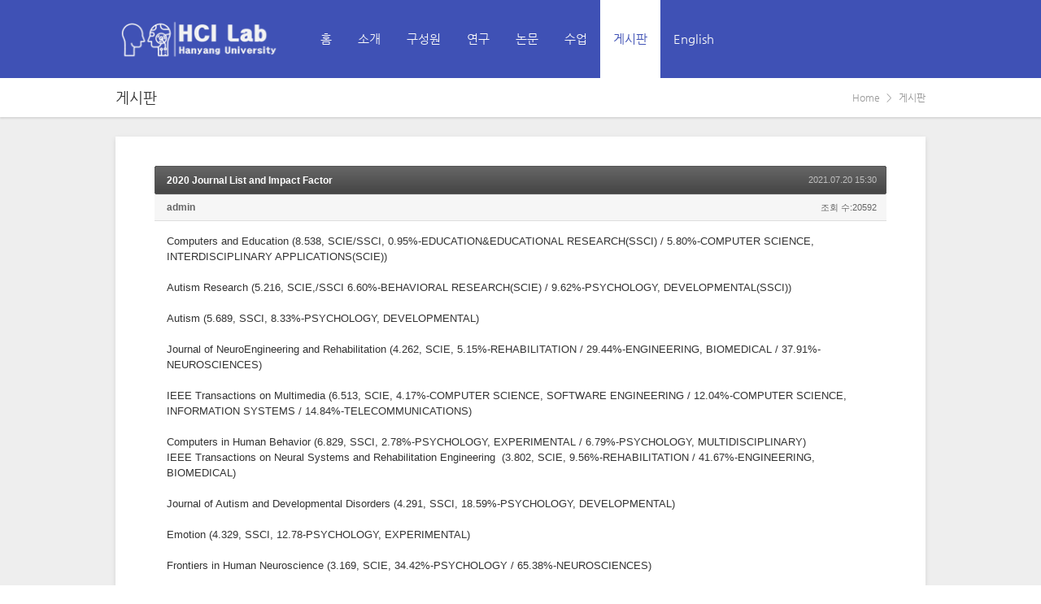

--- FILE ---
content_type: text/html; charset=UTF-8
request_url: http://hci.dothome.co.kr/xe/index.php?mid=freeboard&page=2&document_srl=6842
body_size: 33761
content:
<!DOCTYPE html>
<html lang="ko">
<head>
<!-- META -->
<meta charset="utf-8">
<meta name="Generator" content="XpressEngine">
<meta http-equiv="X-UA-Compatible" content="IE=edge">
<!-- TITLE -->
<title>게시판 - 2020 Journal List and Impact Factor</title>
<!-- CSS -->
<link rel="stylesheet" href="/xe/common/css/xe.min.css?20150511105210" />
<link rel="stylesheet" href="/xe/modules/board/skins/default/board.default.min.css?20150511105514" />
<link rel="stylesheet" href="/xe/layouts/ASXE_FLAT/css/layout.css?20150511102129" />
<link rel="stylesheet" href="/xe/layouts/ASXE_FLAT/css/color/royal_classic.css?20150511102128" />
<link rel="stylesheet" href="/xe/layouts/ASXE_FLAT/css/webfont.css?20150511102129" />
<link rel="stylesheet" href="https://s3.amazonaws.com/icomoon.io/49314/XEIconv10/style.css" />
<link rel="stylesheet" href="/xe/layouts/ASXE_FLAT/css/ie7/ie7.css?20150511102128" />
<link rel="stylesheet" href="/xe/modules/editor/styles/ckeditor_light/style.css?20150511105642" />
<link rel="stylesheet" href="/xe/files/faceOff/209/layout.css?20150425151738" />
<!-- JS -->
<!--[if lt IE 9]><script src="/xe/common/js/jquery-1.x.min.js?20150511105213"></script>
<![endif]--><!--[if gte IE 9]><!--><script src="/xe/common/js/jquery.min.js?20150511105213"></script>
<![endif]--><script src="/xe/common/js/x.min.js?20150511105327"></script>
<script src="/xe/common/js/xe.min.js?20150511105328"></script>
<script src="/xe/modules/board/tpl/js/board.min.js?20150511105523"></script>
<script src="/xe/layouts/ASXE_FLAT/js/jquery.cookie.js?20150511102130"></script>
<script src="/xe/layouts/ASXE_FLAT/js/layout.js?20150511102130"></script>
<!-- RSS -->
<!-- ICON -->

<script>
//<![CDATA[
var current_url = "http://hci.dothome.co.kr/xe/?mid=freeboard&page=2&document_srl=6842";
var request_uri = "http://hci.dothome.co.kr/xe/";
var current_mid = "freeboard";
var waiting_message = "서버에 요청 중입니다. 잠시만 기다려주세요.";
var ssl_actions = new Array();
var default_url = "http://hci.dothome.co.kr/xe/";
xe.current_lang = "ko";
xe.cmd_find = "찾기";
xe.cmd_cancel = "취소";
xe.cmd_confirm = "확인";
xe.msg_no_root = "루트는 선택 할 수 없습니다.";
xe.msg_no_shortcut = "바로가기는 선택 할 수 없습니다.";
xe.msg_select_menu = "대상 메뉴 선택";
//]]>
</script>
</head>
<body>
<!--
 * Copyright (C) NAVER <http://www.navercorp.com>
 * @author NAVER (developers@xpressengine.com)
 *
 * Find and create module object by mif, act in Request Argument
 * Set module information
 *
 * @mainpage XpressEngine
 * @section intro introduction
 *
 * XE is an opensource and being developed in the opensource project.
 * For more information, please see the link below.
 * - Official website: http://www.xpressengine.com
 * - Offcial Repository: https://github.com/xpressengine/xe-core
 * 
 * "XpressEngine (XE)" is free software; you can redistribute it and/or 
 * modify it under the terms of the GNU Lesser General Public 
 * License as published by the Free Software Foundation; either 
 * version 2.1 of the License, or (at your option) any later version. 
 * 
 * This library is distributed in the hope that it will be useful,
 * but WITHOUT ANY WARRANTY; without even the implied warranty of
 * MERCHANTABILITY or FITNESS FOR A PARTICULAR PURPOSE.  See the GNU
 * Lesser General Public License for more details.
 * 
 * You should have received a copy of the GNU Lesser General Public
 * License along with this library; if not, write to the Free Software
 * Foundation, Inc., 51 Franklin Street, Fifth Floor, Boston, MA  02110-1301  USA
 *
 *
 *
 * Modified for Asurada Style XpressEngine_Theme.FLAT : Layout 
 * by Asurada (http://asnote.net)
 * version 1.0 (2015/01/31)
-->
<!-- PHP -->
<!-- CSS -->
<!--[if lt IE 8]><![endif]-->
<!-- JS -->
<script>
	var color				= '';
	var background		= '';
	var module				= 'board';
	var document_srl		= '6842';
	var act					= '';
	var act_Comment		= '';
	var lnb					=  'body sub no_lnb';
	var actt = "";
</script>
  
<!-- LAYOUT -->
<div class="container fixed_header">
	<p class="skip"><a href="#content">메뉴 건너뛰기</a></p>
    <div class="header_wrap">
        <header class="header">
            <h1>
				<a href="http://hci.dothome.co.kr/xe"><img src="http://hci.dothome.co.kr/xe/files/attach/images/209/3962d641cc98a9d72f835aa1cd2c58e5.png" alt="logo" border="0"/></a>            </h1>
            <div class="side">
                <ul>
                <li class="click">
                    <a href="#"  title="검색"><i class="xe-magnifier"></i><span class="blind">검색</span></a>
                    <div class="ly ly_search">                   
                        <!-- SEARCH -->
                        <form action="http://hci.dothome.co.kr/xe/" class="search"><input type="hidden" name="error_return_url" value="/xe/index.php?mid=freeboard&amp;page=2&amp;document_srl=6842" />
                                                        <input type="hidden" name="mid" value="freeboard" />
                            <input type="hidden" name="act" value="IS">
                            <input type="text" name="is_keyword" value="" required placeholder="검색" title="검색어를 입력해 주세요">
                            <input type="submit" value="&#xe66d">
                        </form>
                        <!-- /SEARCH -->
                        <span class="edge"></span>
                    </div>
                </li>
				
				 				
               
                 
				<li class="hover">
					 <!-- before_login -->
					<a href="/xe/index.php?mid=freeboard&amp;page=2&amp;document_srl=6842&amp;act=dispMemberLoginForm"><i class="xe-man"></i><span class="blind">로그인/회원가입</span></a>
					<div class="ly ly_menu" style="display:none">
						<ul class="depth2">
						<li><a href="/xe/index.php?mid=freeboard&amp;page=2&amp;document_srl=6842&amp;act=dispMemberLoginForm">로그인</a></li>
						<li><a href="/xe/index.php?mid=freeboard&amp;page=2&amp;document_srl=6842&amp;act=dispMemberSignUpForm">회원가입</a></li>
						</ul>
						<span class="edge"></span>
					</div>
					<!-- /before_login -->
					<!-- after_login -->
				</li>				                </ul>
                
            </div>
            <!-- GNB -->
            <nav class="gnb" id="gnb">
				<ul>
				<li><a href="/xe/home">홈</a>
									</li><li><a href="/xe/page_OQuC99">소개</a>
									</li><li><a href="http://hci.dothome.co.kr/xe/Professor">구성원</a>
					<ul class="depth2">					
					<li><a href="/xe/Professor">교수</a>											</li><li><a href="/xe/Researcher">연구원</a>											</li>					</ul>				</li><li><a href="/xe/page_xjkr37">연구</a>
									</li><li><a href="/xe/paper">논문</a>
									</li><li><a href="/xe/lecture">수업</a>
									</li><li class="active"><a href="/xe/freeboard">게시판</a>
									</li><li><a href="http://hcilab.dothome.co.kr/">English</a>
									</li>				</ul>
            </nav>
		    <!-- /GNB -->
        </header>
    </div>
		
		<!-- VISUAL  -->
	<div class="visual sub">
	    <span class="bg_img" style="background-image:url('')"></span>
        <span class="mask"></span>
        <div class="sub_title">
	        <h1>게시판</h1>
            <div class="page_location">
                <ul>
				<li><a href="http://hci.dothome.co.kr/xe" title="Home">Home</a></li>
				<li><a href="/xe/freeboard">게시판</a>		
									</li>				</ul>
            </div>			
        </div>
	</div>	<!-- /VISUAL -->
		<div class="body sub no_lnb">
		    
		<!-- LNB -->
        <nav class="lnb">
			<ul>
			<li><a href="/xe/freeboard" class="title">게시판</a> 	
							</li>			</ul>     
        </nav>      
        <!-- /LNB -->
		<!-- CONTENT -->
		<div class="content" id="content">
			    <div class="board">
			<div class="board_read">
	<!-- READ HEADER -->
	<div class="read_header">
		<h1>
						<a href="http://hci.dothome.co.kr/xe/6842">2020 Journal List and Impact Factor</a>
		</h1>
		<p class="time">
			2021.07.20 15:30		</p>
		<p class="meta">
									<a href="#popup_menu_area" class="member_4 author" onclick="return false">admin</a>			<span class="sum">
				<span class="read">조회 수:20592</span>
							</span>
		</p>
	</div>
	<!-- /READ HEADER -->
	<!-- Extra Output -->
		<!-- /Extra Output -->
	<!-- READ BODY -->
	<div class="read_body">
				<!--BeforeDocument(6842,4)--><div class="document_6842_4 xe_content"><div>Computers and Education (8.538, SCIE/SSCI, 0.95%-EDUCATION&amp;EDUCATIONAL RESEARCH(SSCI) / 5.80%-COMPUTER SCIENCE, INTERDISCIPLINARY APPLICATIONS(SCIE))</div>

<div>&nbsp;</div>

<div>Autism Research (5.216, SCIE,/SSCI 6.60%-BEHAVIORAL RESEARCH(SCIE) / 9.62%-PSYCHOLOGY, DEVELOPMENTAL(SSCI))</div>

<div>&nbsp;</div>

<div>Autism (5.689, SSCI, 8.33%-PSYCHOLOGY, DEVELOPMENTAL)</div>

<div>&nbsp;</div>

<div>Journal of NeuroEngineering and Rehabilitation (4.262, SCIE, 5.15%-REHABILITATION / 29.44%-ENGINEERING, BIOMEDICAL / 37.91%-NEUROSCIENCES)</div>

<div>&nbsp;</div>

<div>IEEE Transactions on Multimedia (6.513, SCIE, 4.17%-COMPUTER SCIENCE, SOFTWARE ENGINEERING / 12.04%-COMPUTER SCIENCE, INFORMATION SYSTEMS / 14.84%-TELECOMMUNICATIONS)</div>

<div>&nbsp;</div>

<div>Computers in Human Behavior (6.829, SSCI, 2.78%-PSYCHOLOGY, EXPERIMENTAL / 6.79%-PSYCHOLOGY, MULTIDISCIPLINARY)</div>

<div>IEEE Transactions on Neural Systems and Rehabilitation Engineering<span style="white-space:pre"> </span> (3.802, SCIE, 9.56%-REHABILITATION / 41.67%-ENGINEERING, BIOMEDICAL)</div>

<div>&nbsp;</div>

<div>Journal of Autism and Developmental Disorders (4.291, SSCI, 18.59%-PSYCHOLOGY, DEVELOPMENTAL)</div>

<div>&nbsp;</div>

<div>Emotion (4.329, SSCI, 12.78-PSYCHOLOGY, EXPERIMENTAL)</div>

<div>&nbsp;</div>

<div>Frontiers in Human Neuroscience (3.169, SCIE, 34.42%-PSYCHOLOGY / 65.38%-NEUROSCIENCES)</div>

<div>&nbsp;</div>

<div>IEEE Transactions on Visualization and Computer Graphics (4.579, SCIE, 10.65%-COMPUTER SCIENCE, SOFTWARE ENGINEERING)</div>

<div>&nbsp;</div>

<div>PLoS One (3.240, SCIE, 34.93%-MULTIDISCIPLINARY SCIENCES)</div>

<div>&nbsp;</div>

<div>International Journal of Social Robotics (5.126, SCIE, 19.64%-ROBOTICS)</div>

<div>&nbsp;</div>

<div>Cyberpsychology Behavior and Social Networking (4.157, SSCI, 19.23%-PSYCHOLOGY, SOCIAL)</div>

<div>&nbsp;</div>

<div>Computer Methods and Programs in Biomedicine (5.428, SCIE, 11.36%-COMPUTER SCIENCE, THEORY &amp; METHODS / 15.00%-MEDICAL INFORMATICS / 19.20%-COMPUTER SCIENCE, INTERDISCIPLINARY APPLICATIONS / 20.56%-ENGINEERING, BIOMEDICAL)</div>

<div>&nbsp;</div>

<div>Comprehensive Psychiatry (3.735, SCIE/SSCI, 30.42-PSYCHIATRY(SSCI) / 41.99%-PSYCHIATRY(SCIE))</div>

<div>&nbsp;</div>

<div>Games for Health Journal (3.204, SSCI, 6.08%-REHABILITATION / 26.42%-PUBLIC, ENVIRONMENTAL &amp; OCCUPATIONAL HEALTH)</div>

<div>&nbsp;</div>

<div>IEEE Computer Graphics and Applications (2.088, SCIE, 43.98%-COMPUTER SCIENCE, SOFTWARE ENGINEERING)</div>

<div>&nbsp;</div>

<div>Journal of Nervous and Mental Disease (2.254, SCIE/SSCI, 65.38%-PSYCHIATRY(SSCI) / 74.04%-PSYCHIATRY(SCIE) / 74.28%-CLINICAL NEUROLOGY(SCIE))</div>

<div>&nbsp;</div>

<div>Computers in Biology and Medicine (4.589, SCIE, 11.21%-MATHEMATICAL &amp; COMPUTATIONAL BIOLOGY / 19.89%-BIOLOGY / 25.00%-ENGINEERING, BIOMEDICAL / 26.34%-BIOLOGY, MISCELLANEOUS)</div>

<div>&nbsp;</div>

<div>(2017) IEEE Transactions on Autonomous Mental Development (2.889, SCIE, 22.35%-COMPUTER SCIENCE, ARTIFICIAL INTELLIGENCE / 25.00%-ROBOTICS / 51.53%-NEUROSCIENCES)</div>

<div>&nbsp;</div>

<div>Research in Autism Spectrum Disorders (2.881, SSCI, 12.85%-REHABILITATION / 17.05%-EDUCATION, SPECIAL / 40.38%-PSYCHOLOGY, DEVELOPMENTAL / 51.40%-PSYCHIATRY)</div>

<div>&nbsp;</div>

<div>Psychiatry Investigation (2.505, SCIE/SSCI, 59.09%-PSYCHIATRY(SSCI) / 69.55%-PSYCHIATRY(SCIE))</div>

<div>&nbsp;</div>

<div>JMIR Serious Games (4.143, SCIE, 22.69%-HEALTH CARE SCIENCES &amp; SERVICES / 24.38%-PUBLIC, ENVIRONMENTAL &amp; OCCUPATIONAL HEALTH /38.33%-MEDICAL INFORMATICS)</div>

<div>&nbsp;</div>

<div>Transportation Research Part C-Emerging technologies (8.089, SCIE, 6.58%-TRANSPORTATION SCIENCE &amp; TECHNOLOGY)</div>

<div>&nbsp;</div>

<div>IEEE Transactions on Vehicular Technology (5.978, SCIE, 11.54%-ENGINEERING, ELECTRICAL &amp; ELECTRONIC /15.93-TELECOMMUNICATIONS / 17.11%-TRANSPORTATION SCIENCE &amp; TECHNOLOGY)</div>

<div>&nbsp;</div>

<div>Journal of Medical Internet Research (5.428, SCIE, 9.20%-HEALTH CARE SCIENCES &amp; SERVICES / 15.00%-MEDICAL INFORMATICS)</div>

<div>&nbsp;</div>

<div>Accident Analysis and Prevention (4.993, SSCI, 3.12%-ERGONOMICS / 5.00%-SOCIAL SCIENCES, INTERDISCIPLINARY / 8.81%-PUBLIC, ENVIRONMENTAL &amp; OCCUPATIONAL HEALTH / 20.27%-TRANSPORTATION)</div>

<div>&nbsp;</div>

<div>Journal of Neural Engineering (5.379, SCIE, 21.67%-ENGINEERING, BIOMEDICAL / 23.99%-NEUROSCIENCES)</div>

<div>&nbsp;</div>

<div>IEEE Access (3.367, SCIE, 34.25%-ENGINEERING, ELECTRICAL &amp; ELECTRONIC / 39.01%-TELECOMMUNICATIONS / 39.81%-COMPUTER SCIENCE, INFORMATION SYSTEMS)</div>

<div>&nbsp;</div>

<div>Scientific Reports (4.379, SCIE, 22.60%-MULTIDISCIPLINARY SCIENCES)</div>

<div>&nbsp;</div>

<div>Human Factors (2.888, SCIE/SSCI, 52.41%-PSYCHOLOGY, APPLIED(SSCI) / 53.12%-ERGONOMICS(SSCI) / 43.51%-PSYCHOLOGY(SCIE) / 51.89%-BEHAVIORAL SCIENCES(SCIE) / 56.12%-ENGINEERING, INDUSTRIAL(SCIE))</div></div><!--AfterDocument(6842,4)-->			</div>
	<!-- /READ BODY -->
	<!-- READ FOOTER -->
	<div class="read_footer">
				<div class="tns">
									<a class="document_6842 action" href="#popup_menu_area" onclick="return false">이 게시물을</a>
			<ul class="sns">
				<li class="twitter link"><a href="http://twitter.com/">Twitter</a></li>
				<li class="facebook link"><a href="http://facebook.com/">Facebook</a></li>
				<li class="delicious link"><a href="http://delicious.com/">Delicious</a></li>
			</ul>
			<script>
				var sTitle = '2020 Journal List and Impact Factor';
				jQuery(function($){
					$('.twitter>a').snspost({
						type : 'twitter',
						content : sTitle + ' http://hci.dothome.co.kr/xe/6842'
					});
					$('.facebook>a').snspost({
						type : 'facebook',
						content : sTitle
					});
					$('.delicious>a').snspost({
						type : 'delicious',
						content : sTitle
					});
				});
			</script>
		</div>
				<div class="btnArea"> 
									<span class="etc">
				<a href="/xe/index.php?mid=freeboard&amp;page=2" class="btn">목록</a>
			</span>
		</div>
	</div>
	<!-- /READ FOOTER -->
</div>
<!-- COMMENT -->
<div class="feedback" id="comment">
	<div class="fbHeader">
		<h2>댓글 <em>0</em></h2>
	</div>
	    	</div>
<div class="fbFooter"> 
	<a href="/xe/index.php?mid=freeboard&amp;page=2" class="btn">목록</a>
</div>
<!-- /COMMENT -->
<div class="board_list" id="board_list">
	<table width="100%" border="1" cellspacing="0" summary="List of Articles">
		<thead>
			<!-- LIST HEADER -->
			<tr>
								<th scope="col"><span>번호</span></th>																																																								<th scope="col" class="title"><span>제목</span></th>																																																								<th scope="col"><span>글쓴이</span></th>																																																																<th scope="col"><span><a href="/xe/index.php?mid=freeboard&amp;page=2&amp;document_srl=6842&amp;sort_index=regdate&amp;order_type=desc">날짜</a></span></th>																																																																<th scope="col"><span><a href="/xe/index.php?mid=freeboard&amp;page=2&amp;document_srl=6842&amp;sort_index=readed_count&amp;order_type=desc">조회 수</a></span></th>																							</tr>
			<!-- /LIST HEADER -->
		</thead>
				<tbody>
			<!-- NOTICE -->
						<!-- /NOTICE -->
			<!-- LIST -->
			<tr>
								<td class="no">
										89				</td>																																																								<td class="title">
					<a href="/xe/index.php?mid=freeboard&amp;page=2&amp;document_srl=7861">[수상] 유성민 석사과정 KSC 2023 우수발표논문상 수상</a>
															<img src="http://hci.dothome.co.kr/xe/modules/document/tpl/icons/file.gif" alt="file" title="file" style="margin-right:2px;" />				</td>																																																								<td class="author"><a href="#popup_menu_area" class="member_4" onclick="return false">admin</a></td>																																																																<td class="time">2024.02.05</td>																																																																<td class="readNum">2947</td>																							</tr><tr>
								<td class="no">
										88				</td>																																																								<td class="title">
					<a href="/xe/index.php?mid=freeboard&amp;page=2&amp;document_srl=7828">Review of GITW 2023</a>
															<img src="http://hci.dothome.co.kr/xe/modules/document/tpl/icons/file.gif" alt="file" title="file" style="margin-right:2px;" />				</td>																																																								<td class="author"><a href="#popup_menu_area" class="member_4" onclick="return false">admin</a></td>																																																																<td class="time">2023.12.19</td>																																																																<td class="readNum">3077</td>																							</tr><tr>
								<td class="no">
										87				</td>																																																								<td class="title">
					<a href="/xe/index.php?mid=freeboard&amp;page=2&amp;document_srl=7810">2022 Journal Impact Factor</a>
																			</td>																																																								<td class="author"><a href="#popup_menu_area" class="member_4" onclick="return false">admin</a></td>																																																																<td class="time">2023.11.29</td>																																																																<td class="readNum">3218</td>																							</tr><tr>
								<td class="no">
										86				</td>																																																								<td class="title">
					<a href="/xe/index.php?mid=freeboard&amp;page=2&amp;document_srl=7804">Publication Updated</a>
																			</td>																																																								<td class="author"><a href="#popup_menu_area" class="member_4" onclick="return false">admin</a></td>																																																																<td class="time">2023.11.27</td>																																																																<td class="readNum">2748</td>																							</tr><tr>
								<td class="no">
										85				</td>																																																								<td class="title">
					<a href="/xe/index.php?mid=freeboard&amp;page=2&amp;document_srl=7708">[수상] 황성진 연구원, 조영욱 박사과정 UBicomp 2023에서 열린 SHL Challenge 2위 수상</a>
															<img src="http://hci.dothome.co.kr/xe/modules/document/tpl/icons/file.gif" alt="file" title="file" style="margin-right:2px;" />				</td>																																																								<td class="author"><a href="#popup_menu_area" class="member_4" onclick="return false">admin</a></td>																																																																<td class="time">2023.10.12</td>																																																																<td class="readNum">3099</td>																							</tr><tr>
								<td class="no">
										84				</td>																																																								<td class="title">
					<a href="/xe/index.php?mid=freeboard&amp;page=2&amp;document_srl=7541">Publication Updated</a>
																			</td>																																																								<td class="author"><a href="#popup_menu_area" class="member_4" onclick="return false">admin</a></td>																																																																<td class="time">2023.08.29</td>																																																																<td class="readNum">2663</td>																							</tr><tr>
								<td class="no">
										83				</td>																																																								<td class="title">
					<a href="/xe/index.php?mid=freeboard&amp;page=2&amp;document_srl=7401">Review of CYPSY26</a>
															<img src="http://hci.dothome.co.kr/xe/modules/document/tpl/icons/file.gif" alt="file" title="file" style="margin-right:2px;" />				</td>																																																								<td class="author"><a href="#popup_menu_area" class="member_4" onclick="return false">admin</a></td>																																																																<td class="time">2023.07.18</td>																																																																<td class="readNum">2934</td>																							</tr><tr>
								<td class="no">
										82				</td>																																																								<td class="title">
					<a href="/xe/index.php?mid=freeboard&amp;page=2&amp;document_srl=7390">[수상] 배정은 석사과정 KCGS 2023 최우수상 수상</a>
															<img src="http://hci.dothome.co.kr/xe/modules/document/tpl/icons/file.gif" alt="file" title="file" style="margin-right:2px;" />				</td>																																																								<td class="author"><a href="#popup_menu_area" class="member_4" onclick="return false">admin</a></td>																																																																<td class="time">2023.07.17</td>																																																																<td class="readNum">3210</td>																							</tr><tr>
								<td class="no">
										81				</td>																																																								<td class="title">
					<a href="/xe/index.php?mid=freeboard&amp;page=2&amp;document_srl=7388">Publication Updated</a>
																			</td>																																																								<td class="author"><a href="#popup_menu_area" class="member_4" onclick="return false">admin</a></td>																																																																<td class="time">2023.07.17</td>																																																																<td class="readNum">3036</td>																							</tr><tr>
								<td class="no">
										80				</td>																																																								<td class="title">
					<a href="/xe/index.php?mid=freeboard&amp;page=2&amp;document_srl=7263">Publication Updated</a>
																			</td>																																																								<td class="author"><a href="#popup_menu_area" class="member_4" onclick="return false">admin</a></td>																																																																<td class="time">2023.04.03</td>																																																																<td class="readNum">3204</td>																							</tr><tr>
								<td class="no">
										79				</td>																																																								<td class="title">
					<a href="/xe/index.php?mid=freeboard&amp;page=2&amp;document_srl=7231">Review of HCIK 2023</a>
															<img src="http://hci.dothome.co.kr/xe/modules/document/tpl/icons/file.gif" alt="file" title="file" style="margin-right:2px;" />				</td>																																																								<td class="author"><a href="#popup_menu_area" class="member_4" onclick="return false">admin</a></td>																																																																<td class="time">2023.02.24</td>																																																																<td class="readNum">2289</td>																							</tr><tr>
								<td class="no">
										78				</td>																																																								<td class="title">
					<a href="/xe/index.php?mid=freeboard&amp;page=2&amp;document_srl=7215">HCIK 2023 conference presentation update</a>
																			</td>																																																								<td class="author"><a href="#popup_menu_area" class="member_4" onclick="return false">admin</a></td>																																																																<td class="time">2023.02.07</td>																																																																<td class="readNum">7225</td>																							</tr><tr>
								<td class="no">
										77				</td>																																																								<td class="title">
					<a href="/xe/index.php?mid=freeboard&amp;page=2&amp;document_srl=7203">Publication Updated</a>
																			</td>																																																								<td class="author"><a href="#popup_menu_area" class="member_4" onclick="return false">admin</a></td>																																																																<td class="time">2023.02.06</td>																																																																<td class="readNum">2249</td>																							</tr><tr>
								<td class="no">
										76				</td>																																																								<td class="title">
					<a href="/xe/index.php?mid=freeboard&amp;page=2&amp;document_srl=7202">[수상] 정면걸 박사과정 박사학위 우수논문상 수상</a>
																			</td>																																																								<td class="author"><a href="#popup_menu_area" class="member_4" onclick="return false">admin</a></td>																																																																<td class="time">2023.02.06</td>																																																																<td class="readNum">2238</td>																							</tr><tr>
								<td class="no">
										75				</td>																																																								<td class="title">
					<a href="/xe/index.php?mid=freeboard&amp;page=2&amp;document_srl=7186">정면걸 박사과정 Never Ph.D. Fellowship Award 2022에 선정</a>
																			</td>																																																								<td class="author"><a href="#popup_menu_area" class="member_4" onclick="return false">admin</a></td>																																																																<td class="time">2022.12.27</td>																																																																<td class="readNum">2258</td>																							</tr><tr>
								<td class="no">
										74				</td>																																																								<td class="title">
					<a href="/xe/index.php?mid=freeboard&amp;page=2&amp;document_srl=7179">Publication Updated</a>
																			</td>																																																								<td class="author"><a href="#popup_menu_area" class="member_4" onclick="return false">admin</a></td>																																																																<td class="time">2022.12.16</td>																																																																<td class="readNum">2156</td>																							</tr><tr>
								<td class="no">
										73				</td>																																																								<td class="title">
					<a href="/xe/index.php?mid=freeboard&amp;page=2&amp;document_srl=7149">Publication Updated</a>
																			</td>																																																								<td class="author"><a href="#popup_menu_area" class="member_4" onclick="return false">admin</a></td>																																																																<td class="time">2022.10.12</td>																																																																<td class="readNum">2242</td>																							</tr><tr>
								<td class="no">
										72				</td>																																																								<td class="title">
					<a href="/xe/index.php?mid=freeboard&amp;page=2&amp;document_srl=7132">Publication Updated</a>
																			</td>																																																								<td class="author"><a href="#popup_menu_area" class="member_4" onclick="return false">admin</a></td>																																																																<td class="time">2022.09.08</td>																																																																<td class="readNum">2183</td>																							</tr><tr>
								<td class="no">
										71				</td>																																																								<td class="title">
					<a href="/xe/index.php?mid=freeboard&amp;page=2&amp;document_srl=7067">Publication Updated</a>
																			</td>																																																								<td class="author"><a href="#popup_menu_area" class="member_4" onclick="return false">admin</a></td>																																																																<td class="time">2022.07.29</td>																																																																<td class="readNum">4657</td>																							</tr><tr>
								<td class="no">
										70				</td>																																																								<td class="title">
					<a href="/xe/index.php?mid=freeboard&amp;page=2&amp;document_srl=7022">[수상] 오진택 석사과정 KCGS 우수논문상 수상</a>
															<img src="http://hci.dothome.co.kr/xe/modules/document/tpl/icons/file.gif" alt="file" title="file" style="margin-right:2px;" />				</td>																																																								<td class="author"><a href="#popup_menu_area" class="member_4" onclick="return false">admin</a></td>																																																																<td class="time">2022.07.18</td>																																																																<td class="readNum">2265</td>																							</tr>			<!-- /LIST -->
		</tbody>	</table>
</div>
<div class="list_footer">
	<div class="pagination">
		<a href="/xe/freeboard" class="direction prev"><span></span><span></span> 첫 페이지</a> 
					 
			<a href="/xe/index.php?mid=freeboard&amp;page=1">1</a>					<strong>2</strong> 
								 
			<a href="/xe/index.php?mid=freeboard&amp;page=3">3</a>					 
			<a href="/xe/index.php?mid=freeboard&amp;page=4">4</a>					 
			<a href="/xe/index.php?mid=freeboard&amp;page=5">5</a>					 
			<a href="/xe/index.php?mid=freeboard&amp;page=6">6</a>				<a href="/xe/index.php?mid=freeboard&amp;page=6" class="direction next">끝 페이지 <span></span><span></span></a>
	</div>	<div class="btnArea">
		<a href="/xe/index.php?mid=freeboard&amp;page=2&amp;act=dispBoardWrite" class="btn">쓰기</a>
			</div>
	<button type="button" class="bsToggle" title="검색">검색</button>
	<form action="http://hci.dothome.co.kr/xe/" method="get" onsubmit="return procFilter(this, search)" id="board_search" class="board_search" ><input type="hidden" name="act" value="" />
		<input type="hidden" name="vid" value="" />
		<input type="hidden" name="mid" value="freeboard" />
		<input type="hidden" name="category" value="" />
		<input type="text" name="search_keyword" value="" title="검색" class="iText" />
		<select name="search_target">
			<option value="title_content">제목+내용</option><option value="title">제목</option><option value="content">내용</option><option value="comment">댓글</option><option value="user_name">이름</option><option value="nick_name">닉네임</option><option value="user_id">아이디</option><option value="tag">태그</option>		</select>
		<button type="submit" class="btn" onclick="xGetElementById('board_search').submit();return false;">검색</button>
        	</form>	<a href="/xe/index.php?mid=freeboard&amp;page=2&amp;document_srl=6842&amp;act=dispBoardTagList" class="tagSearch" title="태그">태그</a>
</div>
	</div>
		</div>
		<!-- /CONTENT -->		
	</div>
			
	    <div class="footer_wrap">
        <footer class="footer">
            <div class="f_info">
                <p class="f_logo"></p>   
            </div>
            <div class="f_gnb">
				<ul>
								</ul>
			</div>
			<div class="f_copyright">					             
							</div>		
			<div class="f_text" >					             
				<p><div class="footer" align="center">
		<p> Hanyang University R&D building 709 </p>

<p> 133-791, 222, Wangsimni-ro, Sung-Dong Gu, Seoul, Korea </p>

<p> Copyright ⓒ 2015 Hanyang University. Human-Computer Interaction Lab. All rights reserved. </p>

<p> 책임자: 김광욱| 담당자: 김현정(guswjd_12@naver.com)| <a href="http://www.hanyang.ac.kr/user/hanyangkr2/priv/priv_01.html"> 개인정보처리방침 </a>| <a href="http://www.hanyang.ac.kr/member2/protection2_email.html">이메일무단수집거부</a> </p>
<p></p></p>
			</div>	
<!--
<div class="footer" align="center">
		<p> Hanyang University R&D building 709 </p>
<p> 133-791, 222, Wangsimni-ro, Sung-Dong Gu, Seoul, Korea </p>
<p> Copyright ⓒ 2014 Hanyang University. Human-Computer Interaction Lab. All rights reserved. </p>
<p> 책임자: 김광욱(02-2220-2319) | 담당자: 김현정| <a href="http://www.hanyang.ac.kr/user/hanyangkr2/priv/priv_01.html"> 개인정보처리방침 </a>| <a href="http://www.hanyang.ac.kr/member2/protection2_email.html">이메일무단수집거부</a> </p>
<p></p>
	</div>
-->
        </footer>
    </div>
</div>
<a href="#" class="btn_top"><i class="xe-angle-up"><span class="blind">위로가기</span></i></a>
<!-- /LAYOUT --><!-- ETC -->
<div class="wfsr"></div>
<script src="/xe/files/cache/js_filter_compiled/d046d1841b9c79c545b82d3be892699d.ko.compiled.js?20150511112143"></script><script src="/xe/files/cache/js_filter_compiled/1bdc15d63816408b99f674eb6a6ffcea.ko.compiled.js?20150511112143"></script><script src="/xe/files/cache/js_filter_compiled/9b007ee9f2af763bb3d35e4fb16498e9.ko.compiled.js?20150511112143"></script><script src="/xe/modules/board/skins/default/board.default.min.js?20150511105514"></script></body>
</html>
